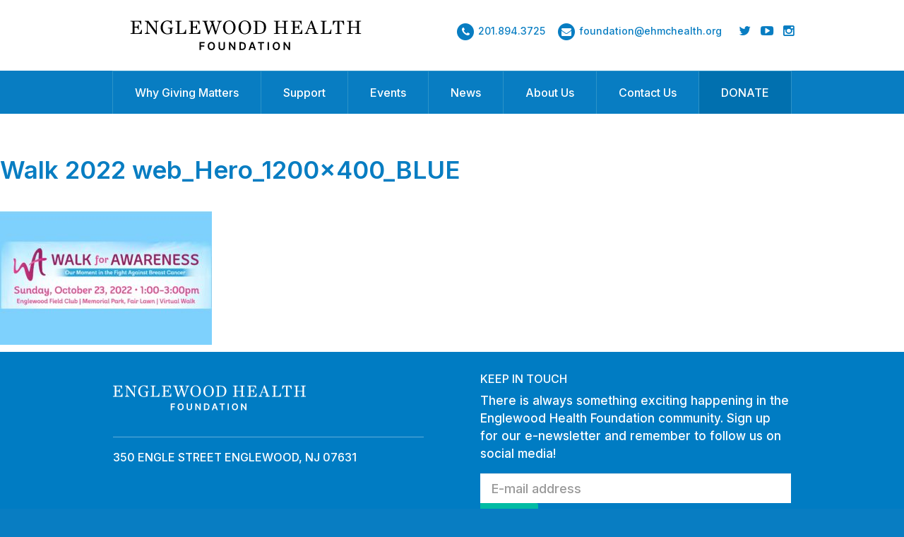

--- FILE ---
content_type: text/html; charset=UTF-8
request_url: https://www.englewoodhealthfoundation.org/home/walk-2022-web_hero_1200x400_blue-2/
body_size: 9244
content:
<!DOCTYPE html>
<html class="no-js">
<head>
    <meta charset="utf-8">
    <meta http-equiv="X-UA-Compatible" content="IE=edge">
    <meta name="viewport" content="width=device-width, initial-scale=1">
	<title>Englewood Foundation</title>
    <link rel="icon" href="https://www.englewoodhealthfoundation.org/wp-content/themes/eng-foundation/favicon.svg" sizes="any" type="image/svg+xml" />
	<meta name='robots' content='index, follow, max-image-preview:large, max-snippet:-1, max-video-preview:-1' />
	<style>img:is([sizes="auto" i], [sizes^="auto," i]) { contain-intrinsic-size: 3000px 1500px }</style>
	
	<!-- This site is optimized with the Yoast SEO plugin v24.1 - https://yoast.com/wordpress/plugins/seo/ -->
	<link rel="canonical" href="https://www.englewoodhealthfoundation.org/home/walk-2022-web_hero_1200x400_blue-2/" />
	<meta property="og:locale" content="en_US" />
	<meta property="og:type" content="article" />
	<meta property="og:title" content="Walk 2022 web_Hero_1200x400_BLUE - Englewood Foundation" />
	<meta property="og:url" content="https://www.englewoodhealthfoundation.org/home/walk-2022-web_hero_1200x400_blue-2/" />
	<meta property="og:site_name" content="Englewood Foundation" />
	<meta property="og:image" content="https://www.englewoodhealthfoundation.org/home/walk-2022-web_hero_1200x400_blue-2" />
	<meta property="og:image:width" content="1904" />
	<meta property="og:image:height" content="1198" />
	<meta property="og:image:type" content="image/jpeg" />
	<meta name="twitter:card" content="summary_large_image" />
	<script type="application/ld+json" class="yoast-schema-graph">{"@context":"https://schema.org","@graph":[{"@type":"WebPage","@id":"https://www.englewoodhealthfoundation.org/home/walk-2022-web_hero_1200x400_blue-2/","url":"https://www.englewoodhealthfoundation.org/home/walk-2022-web_hero_1200x400_blue-2/","name":"Walk 2022 web_Hero_1200x400_BLUE - Englewood Foundation","isPartOf":{"@id":"https://www.englewoodhealthfoundation.org/#website"},"primaryImageOfPage":{"@id":"https://www.englewoodhealthfoundation.org/home/walk-2022-web_hero_1200x400_blue-2/#primaryimage"},"image":{"@id":"https://www.englewoodhealthfoundation.org/home/walk-2022-web_hero_1200x400_blue-2/#primaryimage"},"thumbnailUrl":"https://www.englewoodhealthfoundation.org/wp-content/uploads/2022/09/Walk-2022-web_Hero_1200x400_BLUE-1.jpg","datePublished":"2022-09-20T21:28:51+00:00","dateModified":"2022-09-20T21:28:51+00:00","breadcrumb":{"@id":"https://www.englewoodhealthfoundation.org/home/walk-2022-web_hero_1200x400_blue-2/#breadcrumb"},"inLanguage":"en-US","potentialAction":[{"@type":"ReadAction","target":["https://www.englewoodhealthfoundation.org/home/walk-2022-web_hero_1200x400_blue-2/"]}]},{"@type":"ImageObject","inLanguage":"en-US","@id":"https://www.englewoodhealthfoundation.org/home/walk-2022-web_hero_1200x400_blue-2/#primaryimage","url":"https://www.englewoodhealthfoundation.org/wp-content/uploads/2022/09/Walk-2022-web_Hero_1200x400_BLUE-1.jpg","contentUrl":"https://www.englewoodhealthfoundation.org/wp-content/uploads/2022/09/Walk-2022-web_Hero_1200x400_BLUE-1.jpg","width":1904,"height":1198},{"@type":"BreadcrumbList","@id":"https://www.englewoodhealthfoundation.org/home/walk-2022-web_hero_1200x400_blue-2/#breadcrumb","itemListElement":[{"@type":"ListItem","position":1,"name":"Home","item":"https://www.englewoodhealthfoundation.org/"},{"@type":"ListItem","position":2,"name":"Home","item":"https://www.englewoodhealthfoundation.org/"},{"@type":"ListItem","position":3,"name":"Walk 2022 web_Hero_1200x400_BLUE"}]},{"@type":"WebSite","@id":"https://www.englewoodhealthfoundation.org/#website","url":"https://www.englewoodhealthfoundation.org/","name":"Englewood Foundation","description":"Support Englewood Hospital and Medical Center, your hospital for life.","potentialAction":[{"@type":"SearchAction","target":{"@type":"EntryPoint","urlTemplate":"https://www.englewoodhealthfoundation.org/?s={search_term_string}"},"query-input":{"@type":"PropertyValueSpecification","valueRequired":true,"valueName":"search_term_string"}}],"inLanguage":"en-US"}]}</script>
	<!-- / Yoast SEO plugin. -->


<link rel='dns-prefetch' href='//www.englewoodhealthfoundation.org' />
<link rel='dns-prefetch' href='//maxcdn.bootstrapcdn.com' />
		<!-- This site uses the Google Analytics by MonsterInsights plugin v9.2.4 - Using Analytics tracking - https://www.monsterinsights.com/ -->
		<!-- Note: MonsterInsights is not currently configured on this site. The site owner needs to authenticate with Google Analytics in the MonsterInsights settings panel. -->
					<!-- No tracking code set -->
				<!-- / Google Analytics by MonsterInsights -->
		<script type="text/javascript">
/* <![CDATA[ */
window._wpemojiSettings = {"baseUrl":"https:\/\/s.w.org\/images\/core\/emoji\/15.0.3\/72x72\/","ext":".png","svgUrl":"https:\/\/s.w.org\/images\/core\/emoji\/15.0.3\/svg\/","svgExt":".svg","source":{"concatemoji":"https:\/\/www.englewoodhealthfoundation.org\/wp-includes\/js\/wp-emoji-release.min.js?ver=285f05eee28c9343c7cddcc76c4f026e"}};
/*! This file is auto-generated */
!function(i,n){var o,s,e;function c(e){try{var t={supportTests:e,timestamp:(new Date).valueOf()};sessionStorage.setItem(o,JSON.stringify(t))}catch(e){}}function p(e,t,n){e.clearRect(0,0,e.canvas.width,e.canvas.height),e.fillText(t,0,0);var t=new Uint32Array(e.getImageData(0,0,e.canvas.width,e.canvas.height).data),r=(e.clearRect(0,0,e.canvas.width,e.canvas.height),e.fillText(n,0,0),new Uint32Array(e.getImageData(0,0,e.canvas.width,e.canvas.height).data));return t.every(function(e,t){return e===r[t]})}function u(e,t,n){switch(t){case"flag":return n(e,"\ud83c\udff3\ufe0f\u200d\u26a7\ufe0f","\ud83c\udff3\ufe0f\u200b\u26a7\ufe0f")?!1:!n(e,"\ud83c\uddfa\ud83c\uddf3","\ud83c\uddfa\u200b\ud83c\uddf3")&&!n(e,"\ud83c\udff4\udb40\udc67\udb40\udc62\udb40\udc65\udb40\udc6e\udb40\udc67\udb40\udc7f","\ud83c\udff4\u200b\udb40\udc67\u200b\udb40\udc62\u200b\udb40\udc65\u200b\udb40\udc6e\u200b\udb40\udc67\u200b\udb40\udc7f");case"emoji":return!n(e,"\ud83d\udc26\u200d\u2b1b","\ud83d\udc26\u200b\u2b1b")}return!1}function f(e,t,n){var r="undefined"!=typeof WorkerGlobalScope&&self instanceof WorkerGlobalScope?new OffscreenCanvas(300,150):i.createElement("canvas"),a=r.getContext("2d",{willReadFrequently:!0}),o=(a.textBaseline="top",a.font="600 32px Arial",{});return e.forEach(function(e){o[e]=t(a,e,n)}),o}function t(e){var t=i.createElement("script");t.src=e,t.defer=!0,i.head.appendChild(t)}"undefined"!=typeof Promise&&(o="wpEmojiSettingsSupports",s=["flag","emoji"],n.supports={everything:!0,everythingExceptFlag:!0},e=new Promise(function(e){i.addEventListener("DOMContentLoaded",e,{once:!0})}),new Promise(function(t){var n=function(){try{var e=JSON.parse(sessionStorage.getItem(o));if("object"==typeof e&&"number"==typeof e.timestamp&&(new Date).valueOf()<e.timestamp+604800&&"object"==typeof e.supportTests)return e.supportTests}catch(e){}return null}();if(!n){if("undefined"!=typeof Worker&&"undefined"!=typeof OffscreenCanvas&&"undefined"!=typeof URL&&URL.createObjectURL&&"undefined"!=typeof Blob)try{var e="postMessage("+f.toString()+"("+[JSON.stringify(s),u.toString(),p.toString()].join(",")+"));",r=new Blob([e],{type:"text/javascript"}),a=new Worker(URL.createObjectURL(r),{name:"wpTestEmojiSupports"});return void(a.onmessage=function(e){c(n=e.data),a.terminate(),t(n)})}catch(e){}c(n=f(s,u,p))}t(n)}).then(function(e){for(var t in e)n.supports[t]=e[t],n.supports.everything=n.supports.everything&&n.supports[t],"flag"!==t&&(n.supports.everythingExceptFlag=n.supports.everythingExceptFlag&&n.supports[t]);n.supports.everythingExceptFlag=n.supports.everythingExceptFlag&&!n.supports.flag,n.DOMReady=!1,n.readyCallback=function(){n.DOMReady=!0}}).then(function(){return e}).then(function(){var e;n.supports.everything||(n.readyCallback(),(e=n.source||{}).concatemoji?t(e.concatemoji):e.wpemoji&&e.twemoji&&(t(e.twemoji),t(e.wpemoji)))}))}((window,document),window._wpemojiSettings);
/* ]]> */
</script>
<style id='wp-emoji-styles-inline-css' type='text/css'>

	img.wp-smiley, img.emoji {
		display: inline !important;
		border: none !important;
		box-shadow: none !important;
		height: 1em !important;
		width: 1em !important;
		margin: 0 0.07em !important;
		vertical-align: -0.1em !important;
		background: none !important;
		padding: 0 !important;
	}
</style>
<link rel='stylesheet' id='wp-block-library-css' href='https://www.englewoodhealthfoundation.org/wp-includes/css/dist/block-library/style.min.css?ver=285f05eee28c9343c7cddcc76c4f026e' type='text/css' media='all' />
<style id='classic-theme-styles-inline-css' type='text/css'>
/*! This file is auto-generated */
.wp-block-button__link{color:#fff;background-color:#32373c;border-radius:9999px;box-shadow:none;text-decoration:none;padding:calc(.667em + 2px) calc(1.333em + 2px);font-size:1.125em}.wp-block-file__button{background:#32373c;color:#fff;text-decoration:none}
</style>
<style id='global-styles-inline-css' type='text/css'>
:root{--wp--preset--aspect-ratio--square: 1;--wp--preset--aspect-ratio--4-3: 4/3;--wp--preset--aspect-ratio--3-4: 3/4;--wp--preset--aspect-ratio--3-2: 3/2;--wp--preset--aspect-ratio--2-3: 2/3;--wp--preset--aspect-ratio--16-9: 16/9;--wp--preset--aspect-ratio--9-16: 9/16;--wp--preset--color--black: #000000;--wp--preset--color--cyan-bluish-gray: #abb8c3;--wp--preset--color--white: #ffffff;--wp--preset--color--pale-pink: #f78da7;--wp--preset--color--vivid-red: #cf2e2e;--wp--preset--color--luminous-vivid-orange: #ff6900;--wp--preset--color--luminous-vivid-amber: #fcb900;--wp--preset--color--light-green-cyan: #7bdcb5;--wp--preset--color--vivid-green-cyan: #00d084;--wp--preset--color--pale-cyan-blue: #8ed1fc;--wp--preset--color--vivid-cyan-blue: #0693e3;--wp--preset--color--vivid-purple: #9b51e0;--wp--preset--gradient--vivid-cyan-blue-to-vivid-purple: linear-gradient(135deg,rgba(6,147,227,1) 0%,rgb(155,81,224) 100%);--wp--preset--gradient--light-green-cyan-to-vivid-green-cyan: linear-gradient(135deg,rgb(122,220,180) 0%,rgb(0,208,130) 100%);--wp--preset--gradient--luminous-vivid-amber-to-luminous-vivid-orange: linear-gradient(135deg,rgba(252,185,0,1) 0%,rgba(255,105,0,1) 100%);--wp--preset--gradient--luminous-vivid-orange-to-vivid-red: linear-gradient(135deg,rgba(255,105,0,1) 0%,rgb(207,46,46) 100%);--wp--preset--gradient--very-light-gray-to-cyan-bluish-gray: linear-gradient(135deg,rgb(238,238,238) 0%,rgb(169,184,195) 100%);--wp--preset--gradient--cool-to-warm-spectrum: linear-gradient(135deg,rgb(74,234,220) 0%,rgb(151,120,209) 20%,rgb(207,42,186) 40%,rgb(238,44,130) 60%,rgb(251,105,98) 80%,rgb(254,248,76) 100%);--wp--preset--gradient--blush-light-purple: linear-gradient(135deg,rgb(255,206,236) 0%,rgb(152,150,240) 100%);--wp--preset--gradient--blush-bordeaux: linear-gradient(135deg,rgb(254,205,165) 0%,rgb(254,45,45) 50%,rgb(107,0,62) 100%);--wp--preset--gradient--luminous-dusk: linear-gradient(135deg,rgb(255,203,112) 0%,rgb(199,81,192) 50%,rgb(65,88,208) 100%);--wp--preset--gradient--pale-ocean: linear-gradient(135deg,rgb(255,245,203) 0%,rgb(182,227,212) 50%,rgb(51,167,181) 100%);--wp--preset--gradient--electric-grass: linear-gradient(135deg,rgb(202,248,128) 0%,rgb(113,206,126) 100%);--wp--preset--gradient--midnight: linear-gradient(135deg,rgb(2,3,129) 0%,rgb(40,116,252) 100%);--wp--preset--font-size--small: 13px;--wp--preset--font-size--medium: 20px;--wp--preset--font-size--large: 36px;--wp--preset--font-size--x-large: 42px;--wp--preset--spacing--20: 0.44rem;--wp--preset--spacing--30: 0.67rem;--wp--preset--spacing--40: 1rem;--wp--preset--spacing--50: 1.5rem;--wp--preset--spacing--60: 2.25rem;--wp--preset--spacing--70: 3.38rem;--wp--preset--spacing--80: 5.06rem;--wp--preset--shadow--natural: 6px 6px 9px rgba(0, 0, 0, 0.2);--wp--preset--shadow--deep: 12px 12px 50px rgba(0, 0, 0, 0.4);--wp--preset--shadow--sharp: 6px 6px 0px rgba(0, 0, 0, 0.2);--wp--preset--shadow--outlined: 6px 6px 0px -3px rgba(255, 255, 255, 1), 6px 6px rgba(0, 0, 0, 1);--wp--preset--shadow--crisp: 6px 6px 0px rgba(0, 0, 0, 1);}:where(.is-layout-flex){gap: 0.5em;}:where(.is-layout-grid){gap: 0.5em;}body .is-layout-flex{display: flex;}.is-layout-flex{flex-wrap: wrap;align-items: center;}.is-layout-flex > :is(*, div){margin: 0;}body .is-layout-grid{display: grid;}.is-layout-grid > :is(*, div){margin: 0;}:where(.wp-block-columns.is-layout-flex){gap: 2em;}:where(.wp-block-columns.is-layout-grid){gap: 2em;}:where(.wp-block-post-template.is-layout-flex){gap: 1.25em;}:where(.wp-block-post-template.is-layout-grid){gap: 1.25em;}.has-black-color{color: var(--wp--preset--color--black) !important;}.has-cyan-bluish-gray-color{color: var(--wp--preset--color--cyan-bluish-gray) !important;}.has-white-color{color: var(--wp--preset--color--white) !important;}.has-pale-pink-color{color: var(--wp--preset--color--pale-pink) !important;}.has-vivid-red-color{color: var(--wp--preset--color--vivid-red) !important;}.has-luminous-vivid-orange-color{color: var(--wp--preset--color--luminous-vivid-orange) !important;}.has-luminous-vivid-amber-color{color: var(--wp--preset--color--luminous-vivid-amber) !important;}.has-light-green-cyan-color{color: var(--wp--preset--color--light-green-cyan) !important;}.has-vivid-green-cyan-color{color: var(--wp--preset--color--vivid-green-cyan) !important;}.has-pale-cyan-blue-color{color: var(--wp--preset--color--pale-cyan-blue) !important;}.has-vivid-cyan-blue-color{color: var(--wp--preset--color--vivid-cyan-blue) !important;}.has-vivid-purple-color{color: var(--wp--preset--color--vivid-purple) !important;}.has-black-background-color{background-color: var(--wp--preset--color--black) !important;}.has-cyan-bluish-gray-background-color{background-color: var(--wp--preset--color--cyan-bluish-gray) !important;}.has-white-background-color{background-color: var(--wp--preset--color--white) !important;}.has-pale-pink-background-color{background-color: var(--wp--preset--color--pale-pink) !important;}.has-vivid-red-background-color{background-color: var(--wp--preset--color--vivid-red) !important;}.has-luminous-vivid-orange-background-color{background-color: var(--wp--preset--color--luminous-vivid-orange) !important;}.has-luminous-vivid-amber-background-color{background-color: var(--wp--preset--color--luminous-vivid-amber) !important;}.has-light-green-cyan-background-color{background-color: var(--wp--preset--color--light-green-cyan) !important;}.has-vivid-green-cyan-background-color{background-color: var(--wp--preset--color--vivid-green-cyan) !important;}.has-pale-cyan-blue-background-color{background-color: var(--wp--preset--color--pale-cyan-blue) !important;}.has-vivid-cyan-blue-background-color{background-color: var(--wp--preset--color--vivid-cyan-blue) !important;}.has-vivid-purple-background-color{background-color: var(--wp--preset--color--vivid-purple) !important;}.has-black-border-color{border-color: var(--wp--preset--color--black) !important;}.has-cyan-bluish-gray-border-color{border-color: var(--wp--preset--color--cyan-bluish-gray) !important;}.has-white-border-color{border-color: var(--wp--preset--color--white) !important;}.has-pale-pink-border-color{border-color: var(--wp--preset--color--pale-pink) !important;}.has-vivid-red-border-color{border-color: var(--wp--preset--color--vivid-red) !important;}.has-luminous-vivid-orange-border-color{border-color: var(--wp--preset--color--luminous-vivid-orange) !important;}.has-luminous-vivid-amber-border-color{border-color: var(--wp--preset--color--luminous-vivid-amber) !important;}.has-light-green-cyan-border-color{border-color: var(--wp--preset--color--light-green-cyan) !important;}.has-vivid-green-cyan-border-color{border-color: var(--wp--preset--color--vivid-green-cyan) !important;}.has-pale-cyan-blue-border-color{border-color: var(--wp--preset--color--pale-cyan-blue) !important;}.has-vivid-cyan-blue-border-color{border-color: var(--wp--preset--color--vivid-cyan-blue) !important;}.has-vivid-purple-border-color{border-color: var(--wp--preset--color--vivid-purple) !important;}.has-vivid-cyan-blue-to-vivid-purple-gradient-background{background: var(--wp--preset--gradient--vivid-cyan-blue-to-vivid-purple) !important;}.has-light-green-cyan-to-vivid-green-cyan-gradient-background{background: var(--wp--preset--gradient--light-green-cyan-to-vivid-green-cyan) !important;}.has-luminous-vivid-amber-to-luminous-vivid-orange-gradient-background{background: var(--wp--preset--gradient--luminous-vivid-amber-to-luminous-vivid-orange) !important;}.has-luminous-vivid-orange-to-vivid-red-gradient-background{background: var(--wp--preset--gradient--luminous-vivid-orange-to-vivid-red) !important;}.has-very-light-gray-to-cyan-bluish-gray-gradient-background{background: var(--wp--preset--gradient--very-light-gray-to-cyan-bluish-gray) !important;}.has-cool-to-warm-spectrum-gradient-background{background: var(--wp--preset--gradient--cool-to-warm-spectrum) !important;}.has-blush-light-purple-gradient-background{background: var(--wp--preset--gradient--blush-light-purple) !important;}.has-blush-bordeaux-gradient-background{background: var(--wp--preset--gradient--blush-bordeaux) !important;}.has-luminous-dusk-gradient-background{background: var(--wp--preset--gradient--luminous-dusk) !important;}.has-pale-ocean-gradient-background{background: var(--wp--preset--gradient--pale-ocean) !important;}.has-electric-grass-gradient-background{background: var(--wp--preset--gradient--electric-grass) !important;}.has-midnight-gradient-background{background: var(--wp--preset--gradient--midnight) !important;}.has-small-font-size{font-size: var(--wp--preset--font-size--small) !important;}.has-medium-font-size{font-size: var(--wp--preset--font-size--medium) !important;}.has-large-font-size{font-size: var(--wp--preset--font-size--large) !important;}.has-x-large-font-size{font-size: var(--wp--preset--font-size--x-large) !important;}
:where(.wp-block-post-template.is-layout-flex){gap: 1.25em;}:where(.wp-block-post-template.is-layout-grid){gap: 1.25em;}
:where(.wp-block-columns.is-layout-flex){gap: 2em;}:where(.wp-block-columns.is-layout-grid){gap: 2em;}
:root :where(.wp-block-pullquote){font-size: 1.5em;line-height: 1.6;}
</style>
<link rel='stylesheet' id='contact-form-7-css' href='https://www.englewoodhealthfoundation.org/wp-content/plugins/contact-form-7/includes/css/styles.css?ver=6.0.2' type='text/css' media='all' />
<link rel='stylesheet' id='fontawesome-css' href='https://maxcdn.bootstrapcdn.com/font-awesome/4.4.0/css/font-awesome.min.css?ver=285f05eee28c9343c7cddcc76c4f026e' type='text/css' media='all' />
<link rel='stylesheet' id='slick-css' href='https://www.englewoodhealthfoundation.org/wp-content/themes/eng-foundation/bower_components/slick-carousel/slick/slick.css?ver=285f05eee28c9343c7cddcc76c4f026e' type='text/css' media='all' />
<link rel='stylesheet' id='slick theme-css' href='https://www.englewoodhealthfoundation.org/wp-content/themes/eng-foundation/bower_components/slick-carousel/slick/slick-theme.css?ver=285f05eee28c9343c7cddcc76c4f026e' type='text/css' media='all' />
<link rel='stylesheet' id='custom-css' href='https://www.englewoodhealthfoundation.org/wp-content/themes/eng-foundation/css/main.css?ver=285f05eee28c9343c7cddcc76c4f026e' type='text/css' media='all' />
<script type="text/javascript" src="https://www.englewoodhealthfoundation.org/wp-content/themes/eng-foundation/bower_components/modernizr/modernizr.js?ver=285f05eee28c9343c7cddcc76c4f026e" id="modernizr-js"></script>
<script type="text/javascript" src="https://www.englewoodhealthfoundation.org/wp-content/themes/eng-foundation/bower_components/jquery/dist/jquery.min.js?ver=285f05eee28c9343c7cddcc76c4f026e" id="jquery-js"></script>
<script type="text/javascript" src="https://www.englewoodhealthfoundation.org/wp-content/themes/eng-foundation/bower_components/slick-carousel/slick/slick.min.js?ver=285f05eee28c9343c7cddcc76c4f026e" id="slick-carousel-js"></script>
<script type="text/javascript" src="https://www.englewoodhealthfoundation.org/wp-content/themes/eng-foundation/bower_components/bootstrap-sass/assets/javascripts/bootstrap.min.js?ver=285f05eee28c9343c7cddcc76c4f026e" id="bootstrap-js"></script>
<link rel="https://api.w.org/" href="https://www.englewoodhealthfoundation.org/wp-json/" /><link rel="alternate" title="JSON" type="application/json" href="https://www.englewoodhealthfoundation.org/wp-json/wp/v2/media/20636" /><link rel="EditURI" type="application/rsd+xml" title="RSD" href="https://www.englewoodhealthfoundation.org/xmlrpc.php?rsd" />

<link rel='shortlink' href='https://www.englewoodhealthfoundation.org/?p=20636' />
<link rel="alternate" title="oEmbed (JSON)" type="application/json+oembed" href="https://www.englewoodhealthfoundation.org/wp-json/oembed/1.0/embed?url=https%3A%2F%2Fwww.englewoodhealthfoundation.org%2Fhome%2Fwalk-2022-web_hero_1200x400_blue-2%2F" />
<link rel="alternate" title="oEmbed (XML)" type="text/xml+oembed" href="https://www.englewoodhealthfoundation.org/wp-json/oembed/1.0/embed?url=https%3A%2F%2Fwww.englewoodhealthfoundation.org%2Fhome%2Fwalk-2022-web_hero_1200x400_blue-2%2F&#038;format=xml" />
</head>
<body class="attachment attachment-template-default attachmentid-20636 attachment-jpeg">
<main class="wrapper">
<header>
  <div class="header-prefix">
    <div class="header-prefix__content">
      <p><a href="tel:+12018943725">201.894.3725</a></p>
    </div>
    <div class="header-prefix__content">
      <ul>
        <li>
          <a href="mailto:foundation@ehmchealth.org">
            <span class="fa-stack">
              <i class="fa fa-circle fa-stack-2x"></i>
              <i class="fa fa-envelope fa-stack-1x fa-inverse"></i>
            </span>
          </a>
        </li>
        <li>
          <a href="https://twitter.com/ehmcfoundation" target="_blank"><i class="fa fa-twitter"></i></a>
        </li>
        <li>
          <a href="https://www.youtube.com/watch?v=DB-OPK7A1Wg&list=PLyqWyEQTZFMTz_BrHi_9gCFCD963NidmT" target="_blank"><i class="fa fa-youtube-play"></i></a>
        </li>
        <li>
          <a href="https://www.instagram.com/englewoodhealthfoundation/" target="_blank"><i class="fa fa-instagram"></i></a>
        </li>
      </ul>
    </div>
  </div>
    <div class="container header-top">
        <a href="/" class="logo" style="display: block; margin-top: 6px;"><img src="https://www.englewoodhealthfoundation.org/wp-content/themes/eng-foundation/images/EHF_centerstack_black.svg" alt="Englewood Foundation" width="350" height="42" /></a>
        <div class="quick-links hidden-xs">
            <a href="tel:2018943725">
                <span class="fa-stack">
                  <i class="fa fa-circle fa-stack-2x"></i>
                  <i class="fa fa-phone fa-stack-1x fa-inverse"></i>
                </span>
                201.894.3725
            </a>
            <a href="mailto:foundation@ehmchealth.org">
                <span class="fa-stack">
                  <i class="fa fa-circle fa-stack-2x"></i>
                  <i class="fa fa-envelope fa-stack-1x fa-inverse"></i>
                </span>
                foundation@ehmchealth.org
            </a>

            <div class="social">
                <a href="https://twitter.com/ehmcfoundation" target="_blank">
                    <i class="fa fa-twitter"></i>
                </a>
                <a href="https://www.youtube.com/watch?v=DB-OPK7A1Wg&list=PLyqWyEQTZFMTz_BrHi_9gCFCD963NidmT" target="_blank">
                    <i class="fa fa-youtube-play"></i>
                </a>
                <a href="https://www.instagram.com/englewoodhealthfoundation/" target="_blank"><i class="fa fa-instagram"></i></a>
            </div>
        </div>
        <button type="button" class="navbar-toggle" data-toggle="collapse" data-target=".navbar-collapse">
          <span class="sr-only">Toggle navigation</span>
          <span class="icon-bar"></span>
          <span class="icon-bar"></span>
          <span class="icon-bar"></span>
        </button>
    </div>
    <div class="header-navigation">
        <nav class="navbar navbar-collapse collapse" role="navigation">
					<div class="navbar navbar-collapse"><ul id="menu-primary-navigation" class="nav navbar-nav"><li id="menu-item-16" class="menu-item menu-item-type-post_type menu-item-object-page menu-item-16"><a href="https://www.englewoodhealthfoundation.org/why-giving-matters/">Why Giving Matters</a></li>
<li id="menu-item-17" class="menu-item menu-item-type-post_type menu-item-object-page menu-item-17"><a href="https://www.englewoodhealthfoundation.org/support/">Support</a></li>
<li id="menu-item-18" class="menu-item menu-item-type-post_type menu-item-object-page menu-item-18"><a href="https://www.englewoodhealthfoundation.org/special-events/">Events</a></li>
<li id="menu-item-19" class="menu-item menu-item-type-post_type menu-item-object-page menu-item-19"><a href="https://www.englewoodhealthfoundation.org/foundation-news/">News</a></li>
<li id="menu-item-20" class="menu-item menu-item-type-post_type menu-item-object-page menu-item-20"><a href="https://www.englewoodhealthfoundation.org/about-us/">About Us</a></li>
<li id="menu-item-3197" class="menu-item menu-item-type-post_type menu-item-object-page menu-item-3197"><a href="https://www.englewoodhealthfoundation.org/contact/">Contact Us</a></li>
<li id="menu-item-291" class="donate menu-item menu-item-type-custom menu-item-object-custom menu-item-291"><a target="_blank" href="https://host.nxt.blackbaud.com/donor-form/?svcid=renxt&#038;formId=c2c24476-025c-4c0f-b542-115eb6bf700e&#038;envid=p-BLL_0SQNfECpBWN4-LJZmQ&#038;zone=usa">DONATE</a></li>
</ul></div>        </nav>
    </div>
</header>

<script language="JavaScript">
    // Hack to change highlight item to Event
    if ( $('body').hasClass('single-event') ) {
        var $current_page = $('nav #menu-primary-navigation li.current_page_parent');
        var $event_page = $('#menu-item-18');
        $current_page.removeClass('current_page_parent');
        $event_page.addClass('current_page_parent');
    }

    // Hack to change highlight item to Ways to give
    if ($('body').hasClass('single-way-to-give') ) {
        var $current_page = $('nav #menu-primary-navigation li.current_page_parent');
        var $event_page = $('#menu-item-17');
        $current_page.removeClass('current_page_parent');
        $event_page.addClass('current_page_parent');
    }
</script>

	<div id="primary" class="content-area">
		<main id="main" class="site-main" role="main">
													<h1>Walk 2022 web_Hero_1200x400_BLUE</h1>
<p class="attachment"><a href='https://www.englewoodhealthfoundation.org/wp-content/uploads/2022/09/Walk-2022-web_Hero_1200x400_BLUE-1.jpg'><img fetchpriority="high" decoding="async" width="300" height="189" src="https://www.englewoodhealthfoundation.org/wp-content/uploads/2022/09/Walk-2022-web_Hero_1200x400_BLUE-1-300x189.jpg" class="attachment-medium size-medium" alt="" srcset="https://www.englewoodhealthfoundation.org/wp-content/uploads/2022/09/Walk-2022-web_Hero_1200x400_BLUE-1-300x189.jpg 300w, https://www.englewoodhealthfoundation.org/wp-content/uploads/2022/09/Walk-2022-web_Hero_1200x400_BLUE-1-1024x644.jpg 1024w, https://www.englewoodhealthfoundation.org/wp-content/uploads/2022/09/Walk-2022-web_Hero_1200x400_BLUE-1-768x483.jpg 768w, https://www.englewoodhealthfoundation.org/wp-content/uploads/2022/09/Walk-2022-web_Hero_1200x400_BLUE-1-1536x966.jpg 1536w, https://www.englewoodhealthfoundation.org/wp-content/uploads/2022/09/Walk-2022-web_Hero_1200x400_BLUE-1-636x400.jpg 636w, https://www.englewoodhealthfoundation.org/wp-content/uploads/2022/09/Walk-2022-web_Hero_1200x400_BLUE-1.jpg 1904w" sizes="(max-width: 300px) 100vw, 300px" /></a></p>
			
					
		</main><!-- #main -->
	</div><!-- #primary -->

	<footer style="background-color: #007cc3;">
    <div class="container">
        <div class="row">
            <div class="col-xs-12 col-md-6 footer-left">
                <img src="https://www.englewoodhealthfoundation.org/wp-content/themes/eng-foundation/images/EHF_Centerstack_White.svg" alt="Englewood Foundation" width="273" height="70" />
                <hr>
                <h4>350 ENGLE STREET ENGLEWOOD, NJ 07631</h4>
                <div class="footer-contact-info">
                  <a href="tel:2018943725">
                      <span class="fa-stack">
                        <i class="fa fa-circle fa-stack-2x"></i>
                        <i class="fa fa-phone fa-stack-1x fa-inverse"></i>
                      </span>
                      201.894.3725
                  </a>
                  <a href="mailto:foundation@ehmchealth.org">
                      <span class="fa-stack">
                        <i class="fa fa-circle fa-stack-2x"></i>
                        <i class="fa fa-envelope fa-stack-1x fa-inverse"></i>
                      </span>
                      foundation@ehmchealth.org
                  </a>
                </div>
            </div>
            <div class="col-xs-12 col-md-6 footer-right">
              <h4>KEEP IN TOUCH</h4>
              <p>There is always something exciting happening in the Englewood Health Foundation community. Sign up for our e-newsletter and remember to follow us on social media!</p>
              
<div class="wpcf7 no-js" id="wpcf7-f2306-o1" lang="en-US" dir="ltr" data-wpcf7-id="2306">
<div class="screen-reader-response"><p role="status" aria-live="polite" aria-atomic="true"></p> <ul></ul></div>
<form action="/home/walk-2022-web_hero_1200x400_blue-2/#wpcf7-f2306-o1" method="post" class="wpcf7-form init" aria-label="Contact form" novalidate="novalidate" data-status="init">
<div style="display: none;">
<input type="hidden" name="_wpcf7" value="2306" />
<input type="hidden" name="_wpcf7_version" value="6.0.2" />
<input type="hidden" name="_wpcf7_locale" value="en_US" />
<input type="hidden" name="_wpcf7_unit_tag" value="wpcf7-f2306-o1" />
<input type="hidden" name="_wpcf7_container_post" value="0" />
<input type="hidden" name="_wpcf7_posted_data_hash" value="" />
<input type="hidden" name="_wpcf7_recaptcha_response" value="" />
</div>
<div class="input-group">
	<p><span class="wpcf7-form-control-wrap" data-name="email"><input size="40" maxlength="400" class="wpcf7-form-control wpcf7-email wpcf7-validates-as-required wpcf7-text wpcf7-validates-as-email form-control input-lg" aria-required="true" aria-invalid="false" placeholder="E-mail address" value="" type="email" name="email" /></span><span class="input-group-btn"><input class="wpcf7-form-control wpcf7-submit has-spinner" type="submit" value="Join" /></span>
	</p>
</div><p style="display: none !important;" class="akismet-fields-container" data-prefix="_wpcf7_ak_"><label>&#916;<textarea name="_wpcf7_ak_hp_textarea" cols="45" rows="8" maxlength="100"></textarea></label><input type="hidden" id="ak_js_1" name="_wpcf7_ak_js" value="233"/><script>document.getElementById( "ak_js_1" ).setAttribute( "value", ( new Date() ).getTime() );</script></p><div class="wpcf7-response-output" aria-hidden="true"></div>
</form>
</div>
            </form>
            </div>
        </div>
        <script>
            (function($){
                function onDocumentReady(){
                    $('.newsletter-form').on('submit', onSubmitNewslettertForm);
                }

                function onSubmitNewslettertForm(e){
                    e.preventDefault();
                    e.stopImmediatePropagation();

                    var form = $(this);

                    $.post(form.attr('action'), form.serialize())
                        .done(function(){
                                form.find('[name]').val('');
                                form.find('div.input-group').slideUp();
                                form.find('div.thank-you').slideDown();
                        })
                        .fail(function(){
                                alert('Sorry, there was an error trying to send your message. Please try again later.')
                        });

                    return false;
                }

                $(onDocumentReady);
            })(jQuery);
        </script>
    </div>
</footer>
</main>
<script type="text/javascript" src="https://www.englewoodhealthfoundation.org/wp-includes/js/dist/hooks.min.js?ver=4d63a3d491d11ffd8ac6" id="wp-hooks-js"></script>
<script type="text/javascript" src="https://www.englewoodhealthfoundation.org/wp-includes/js/dist/i18n.min.js?ver=5e580eb46a90c2b997e6" id="wp-i18n-js"></script>
<script type="text/javascript" id="wp-i18n-js-after">
/* <![CDATA[ */
wp.i18n.setLocaleData( { 'text direction\u0004ltr': [ 'ltr' ] } );
/* ]]> */
</script>
<script type="text/javascript" src="https://www.englewoodhealthfoundation.org/wp-content/plugins/contact-form-7/includes/swv/js/index.js?ver=6.0.2" id="swv-js"></script>
<script type="text/javascript" id="contact-form-7-js-before">
/* <![CDATA[ */
var wpcf7 = {
    "api": {
        "root": "https:\/\/www.englewoodhealthfoundation.org\/wp-json\/",
        "namespace": "contact-form-7\/v1"
    }
};
/* ]]> */
</script>
<script type="text/javascript" src="https://www.englewoodhealthfoundation.org/wp-content/plugins/contact-form-7/includes/js/index.js?ver=6.0.2" id="contact-form-7-js"></script>
<script type="text/javascript" src="https://www.englewoodhealthfoundation.org/wp-includes/js/dist/vendor/lodash.min.js?ver=4.17.21" id="lodash-js"></script>
<script type="text/javascript" id="lodash-js-after">
/* <![CDATA[ */
window.lodash = _.noConflict();
/* ]]> */
</script>
<script type="text/javascript" src="https://www.englewoodhealthfoundation.org/wp-includes/js/dist/vendor/moment.min.js?ver=2.30.1" id="moment-js"></script>
<script type="text/javascript" id="moment-js-after">
/* <![CDATA[ */
moment.updateLocale( 'en_US', {"months":["January","February","March","April","May","June","July","August","September","October","November","December"],"monthsShort":["Jan","Feb","Mar","Apr","May","Jun","Jul","Aug","Sep","Oct","Nov","Dec"],"weekdays":["Sunday","Monday","Tuesday","Wednesday","Thursday","Friday","Saturday"],"weekdaysShort":["Sun","Mon","Tue","Wed","Thu","Fri","Sat"],"week":{"dow":1},"longDateFormat":{"LT":"g:i a","LTS":null,"L":null,"LL":"F j, Y","LLL":"F j, Y g:i a","LLLL":null}} );
/* ]]> */
</script>
<script type="text/javascript" src="https://www.englewoodhealthfoundation.org/wp-content/themes/eng-foundation/scripts/scripts.min.js" id="scripts-js"></script>
<script type="text/javascript" src="https://www.google.com/recaptcha/api.js?render=6LcVrYYUAAAAAMTBjfGz8iNDCENWWm43PcO4zB_I&amp;ver=3.0" id="google-recaptcha-js"></script>
<script type="text/javascript" src="https://www.englewoodhealthfoundation.org/wp-includes/js/dist/vendor/wp-polyfill.min.js?ver=3.15.0" id="wp-polyfill-js"></script>
<script type="text/javascript" id="wpcf7-recaptcha-js-before">
/* <![CDATA[ */
var wpcf7_recaptcha = {
    "sitekey": "6LcVrYYUAAAAAMTBjfGz8iNDCENWWm43PcO4zB_I",
    "actions": {
        "homepage": "homepage",
        "contactform": "contactform"
    }
};
/* ]]> */
</script>
<script type="text/javascript" src="https://www.englewoodhealthfoundation.org/wp-content/plugins/contact-form-7/modules/recaptcha/index.js?ver=6.0.2" id="wpcf7-recaptcha-js"></script>
<script defer type="text/javascript" src="https://www.englewoodhealthfoundation.org/wp-content/plugins/akismet/_inc/akismet-frontend.js?ver=1768642549" id="akismet-frontend-js"></script>
</body>
</html>


--- FILE ---
content_type: image/svg+xml
request_url: https://www.englewoodhealthfoundation.org/wp-content/themes/eng-foundation/images/EHF_Centerstack_White.svg
body_size: 1743
content:
<?xml version="1.0" encoding="UTF-8"?><svg id="Layer_2" xmlns="http://www.w3.org/2000/svg" viewBox="0 0 253.84 32.66"><defs><style>.cls-1{fill:#fff;stroke-width:0px;}</style></defs><g id="Layer_1-2"><path class="cls-1" d="M0,14.13c1.85-.07,2.29-.26,2.29-.95V2c0-.68-.44-.88-2.29-.95V.35h11.75l.07,4.05-.68.02c-.77-2.46-1.17-3.26-3.63-3.26h-3.12v5.74h1.3c1.63,0,2.24-.15,2.79-2.44h.59v5.72h-.59c-.55-2.29-1.17-2.44-2.79-2.44h-1.3v6.25h3.12c2.9,0,3.61-1.14,4.38-3.7l.68.02-.11,4.51H0v-.7Z"/><path class="cls-1" d="M18.91,2.64h-.02v8.71c0,2.02.26,2.53,2.38,2.84v.64h-5.57v-.64c1.96-.33,2.31-.81,2.31-2.84V2.55c0-.81-.53-1.45-2.31-1.5V.35h4.11l8.19,11.24h.02V3.81c0-2-.46-2.51-2.55-2.82V.35h5.59v.64c-1.96.35-2.16.81-2.16,2.82v11.38h-.86L18.91,2.64Z"/><path class="cls-1" d="M33.17,7.63c0-4.53,3.45-7.63,7.5-7.63,1.34,0,2.79.37,3.52.7l.59-.7h.68v4.25h-.66c-.88-2.33-2.35-3.45-4.36-3.45-2.42,0-4.91,2.2-4.91,6.8s2.68,6.8,5.08,6.8c1.34,0,2.33-.26,2.95-.75v-4.09c0-.68-.44-.88-2.29-.95v-.7h5.83v.7c-1.34.07-1.45.22-1.45.95v4.51c-1.25.68-3.43,1.12-4.86,1.12-4.07,0-7.63-2.55-7.63-7.55Z"/><path class="cls-1" d="M49.4,14.13c1.85-.07,2.29-.26,2.29-.95V2c0-.68-.44-.88-2.29-.95V.35h6.67v.7c-1.85.07-2.29.26-2.29.95v11.99h2.4c2.91,0,3.59-1.03,4.42-4.03l.68.04-.15,4.82h-11.73v-.7Z"/><path class="cls-1" d="M64.25,14.13c1.85-.07,2.29-.26,2.29-.95V2c0-.68-.44-.88-2.29-.95V.35h11.75l.07,4.05-.68.02c-.77-2.46-1.17-3.26-3.63-3.26h-3.12v5.74h1.3c1.63,0,2.24-.15,2.79-2.44h.59v5.72h-.59c-.55-2.29-1.17-2.44-2.79-2.44h-1.3v6.25h3.12c2.9,0,3.61-1.14,4.38-3.7l.68.02-.11,4.51h-12.45v-.7Z"/><path class="cls-1" d="M89.18,2.82c-.37-1.14-.79-1.61-2.2-1.83V.35h5.98v.64c-1.8.11-2.02.59-1.78,1.39l2.97,9.55h.09l2.66-8.12c.73-2.18.51-2.51-1.56-2.82V.35h5.33v.64c-1.5.31-2.13.97-2.75,2.79l-3.79,11.4h-.99l-3.15-9.81-3.74,9.81h-.99l-3.85-12.63c-.31-.99-.68-1.23-2.31-1.56V.35h6.05v.64c-1.69.11-1.83.55-1.58,1.39l2.77,9.57h.07l3.1-8.08-.33-1.06Z"/><path class="cls-1" d="M101.86,7.63c0-4.64,3.08-7.63,6.91-7.63s6.91,2.9,6.91,7.55-3.08,7.63-6.91,7.63-6.91-2.88-6.91-7.55ZM113.3,7.59c0-4.71-1.96-6.8-4.62-6.8s-4.44,2.09-4.44,6.8,1.96,6.8,4.62,6.8,4.45-2.07,4.45-6.8Z"/><path class="cls-1" d="M118.95,7.63c0-4.64,3.08-7.63,6.91-7.63s6.91,2.9,6.91,7.55-3.08,7.63-6.91,7.63-6.91-2.88-6.91-7.55ZM130.39,7.59c0-4.71-1.96-6.8-4.62-6.8s-4.44,2.09-4.44,6.8,1.96,6.8,4.62,6.8,4.45-2.07,4.45-6.8Z"/><path class="cls-1" d="M135.2,14.13c1.85-.07,2.29-.26,2.29-.95V2c0-.68-.44-.88-2.29-.95V.35h6.03c5.41,0,8.03,2.79,8.03,6.95s-2.29,7.53-7.83,7.53h-6.23v-.7ZM141.28,14.04c4.55,0,5.61-2.51,5.61-6.6s-1.91-6.29-5.81-6.29h-1.5v12.89h1.69Z"/><path class="cls-1" d="M157.86,14.13c1.85-.07,2.29-.26,2.29-.95V2c0-.68-.44-.88-2.29-.95V.35h6.49v.7c-1.96.07-2.11.22-2.11.95v4.93h6.8V2c0-.73-.15-.88-2.11-.95V.35h6.49v.7c-1.85.07-2.29.26-2.29.95v11.18c0,.68.44.88,2.29.95v.7h-6.49v-.7c1.96-.07,2.11-.22,2.11-.95v-5.46h-6.8v5.46c0,.73.15.88,2.11.95v.7h-6.49v-.7Z"/><path class="cls-1" d="M176.59,14.13c1.85-.07,2.29-.26,2.29-.95V2c0-.68-.44-.88-2.29-.95V.35h11.75l.07,4.05-.68.02c-.77-2.46-1.17-3.26-3.63-3.26h-3.12v5.74h1.3c1.63,0,2.24-.15,2.79-2.44h.59v5.72h-.59c-.55-2.29-1.17-2.44-2.79-2.44h-1.3v6.25h3.12c2.9,0,3.61-1.14,4.38-3.7l.68.02-.11,4.51h-12.45v-.7Z"/><path class="cls-1" d="M201.04,9.4h-4.93l-.84,2.16c-.81,2.07-.7,2.33,1.21,2.64v.64h-4.77v-.64c1.5-.31,1.98-1.17,2.73-3.06L198.86.13h.99l4.44,12.26c.4,1.1.84,1.58,2.46,1.8v.64h-6.49v-.64c1.91-.11,2.27-.53,1.85-1.69l-1.08-3.1ZM200.75,8.6l-2-5.83h-.09l-2.24,5.83h4.33Z"/><path class="cls-1" d="M209.27,14.13c1.85-.07,2.29-.26,2.29-.95V2c0-.68-.44-.88-2.29-.95V.35h6.67v.7c-1.85.07-2.29.26-2.29.95v11.99h2.4c2.91,0,3.59-1.03,4.42-4.03l.68.04-.15,4.82h-11.73v-.7Z"/><path class="cls-1" d="M225.47,14.13c1.96-.07,2.44-.26,2.44-.95V1.14h-1.1c-2.11,0-2.51,1.14-3.39,3.76l-.68-.04.13-4.51h12.19l.15,4.51-.68.04c-.73-2.46-1.21-3.76-3.39-3.76h-1.14v12.04c0,.68.48.88,2.44.95v.7h-6.97v-.7Z"/><path class="cls-1" d="M238.28,14.13c1.85-.07,2.29-.26,2.29-.95V2c0-.68-.44-.88-2.29-.95V.35h6.49v.7c-1.96.07-2.11.22-2.11.95v4.93h6.8V2c0-.73-.15-.88-2.11-.95V.35h6.49v.7c-1.85.07-2.29.26-2.29.95v11.18c0,.68.44.88,2.29.95v.7h-6.49v-.7c1.96-.07,2.11-.22,2.11-.95v-5.46h-6.8v5.46c0,.73.15.88,2.11.95v.7h-6.49v-.7Z"/><path class="cls-1" d="M75.96,32.53v-8.73h5.59v1.33h-4.01v2.37h3.63v1.33h-3.63v3.71h-1.58Z"/><path class="cls-1" d="M93.03,28.16c0,.94-.18,1.75-.53,2.41-.35.67-.83,1.18-1.43,1.54-.6.36-1.29.53-2.05.53s-1.45-.18-2.05-.53c-.6-.36-1.08-.87-1.43-1.54-.35-.67-.53-1.47-.53-2.41s.18-1.75.53-2.41c.35-.67.83-1.18,1.43-1.54.6-.35,1.29-.53,2.05-.53s1.45.18,2.05.53c.6.35,1.08.87,1.43,1.54.35.67.53,1.47.53,2.41ZM91.44,28.16c0-.66-.1-1.22-.31-1.68s-.49-.8-.85-1.04-.78-.35-1.26-.35-.89.12-1.26.35-.65.58-.85,1.04c-.21.46-.31,1.02-.31,1.68s.1,1.22.31,1.68c.21.46.49.8.85,1.04s.78.35,1.26.35.89-.12,1.26-.35.65-.58.85-1.04c.21-.46.31-1.01.31-1.68Z"/><path class="cls-1" d="M102.49,23.8h1.58v5.7c0,.62-.15,1.17-.44,1.65-.29.47-.71.84-1.24,1.11s-1.15.4-1.86.4-1.33-.13-1.87-.4-.94-.64-1.24-1.11c-.29-.47-.44-1.02-.44-1.65v-5.7h1.58v5.57c0,.36.08.69.24.97.16.28.39.51.68.67.29.16.64.24,1.04.24s.75-.08,1.04-.24.52-.38.68-.67.24-.61.24-.97v-5.57Z"/><path class="cls-1" d="M115.53,23.8v8.73h-1.41l-4.11-5.94h-.07v5.94h-1.58v-8.73h1.41l4.11,5.95h.08v-5.95h1.57Z"/><path class="cls-1" d="M122.79,32.53h-2.96v-8.73h3.02c.87,0,1.61.17,2.23.52.62.35,1.1.85,1.44,1.5.33.65.5,1.43.5,2.34s-.17,1.69-.5,2.34-.82,1.15-1.45,1.5c-.63.35-1.39.52-2.28.52ZM121.42,31.16h1.3c.61,0,1.12-.11,1.52-.33.41-.22.71-.56.92-1,.2-.44.31-1,.31-1.67s-.1-1.22-.31-1.66-.51-.77-.91-.99c-.4-.22-.89-.33-1.49-.33h-1.35v5.99Z"/><path class="cls-1" d="M131.68,32.53h-1.69l3.07-8.73h1.95l3.08,8.73h-1.69l-2.33-6.94h-.07l-2.33,6.94ZM131.73,29.11h4.6v1.27h-4.6v-1.27Z"/><path class="cls-1" d="M140.25,25.13v-1.33h6.96v1.33h-2.7v7.4h-1.57v-7.4h-2.7Z"/><path class="cls-1" d="M152.51,23.8v8.73h-1.58v-8.73h1.58Z"/><path class="cls-1" d="M164.55,28.16c0,.94-.18,1.75-.53,2.41-.35.67-.83,1.18-1.43,1.54-.6.36-1.29.53-2.05.53s-1.45-.18-2.05-.53c-.6-.36-1.08-.87-1.43-1.54-.35-.67-.53-1.47-.53-2.41s.18-1.75.53-2.41.83-1.18,1.43-1.54c.6-.35,1.29-.53,2.05-.53s1.45.18,2.05.53c.6.35,1.08.87,1.43,1.54.35.67.53,1.47.53,2.41ZM162.96,28.16c0-.66-.1-1.22-.31-1.68s-.49-.8-.85-1.04c-.36-.23-.78-.35-1.26-.35s-.89.12-1.26.35c-.36.23-.65.58-.85,1.04s-.31,1.02-.31,1.68.1,1.22.31,1.68c.21.46.49.8.85,1.04.36.23.78.35,1.26.35s.89-.12,1.26-.35c.36-.23.65-.58.85-1.04.21-.46.31-1.01.31-1.68Z"/><path class="cls-1" d="M175.72,23.8v8.73h-1.41l-4.11-5.94h-.07v5.94h-1.58v-8.73h1.41l4.11,5.95h.08v-5.95h1.57Z"/></g></svg>